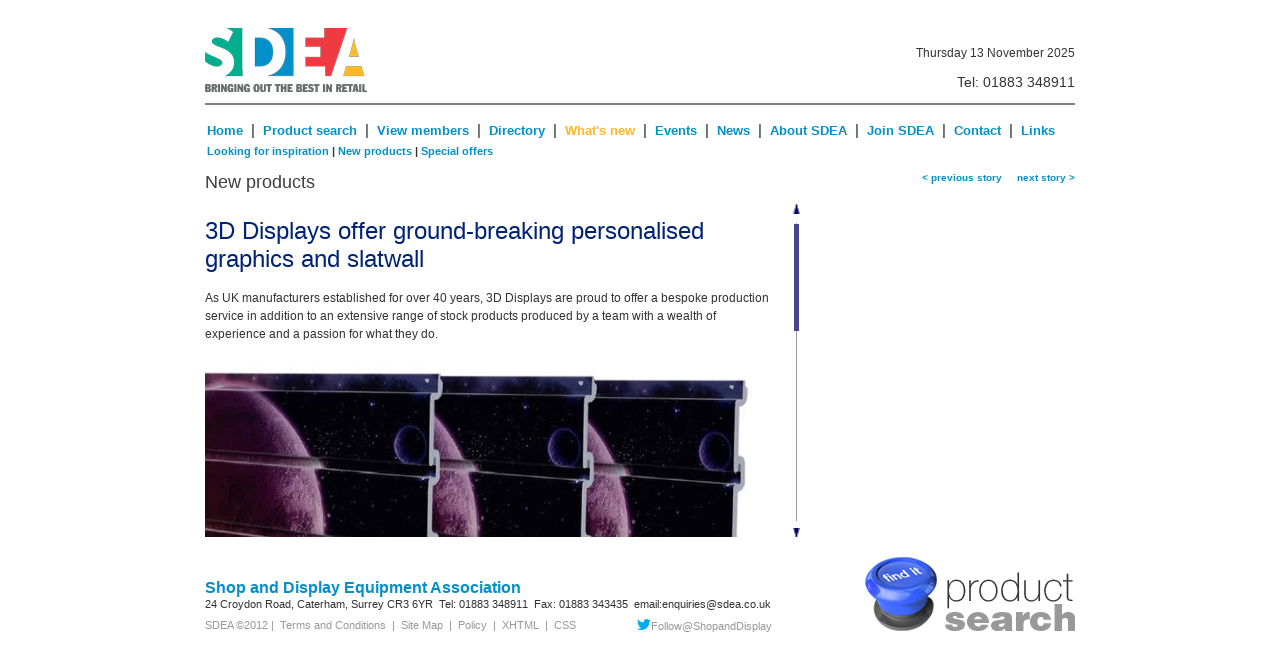

--- FILE ---
content_type: text/html
request_url: http://shopdisplay.org/3DDisplaysPersonalised.html
body_size: 4314
content:
<!DOCTYPE html PUBLIC "-//W3C//DTD XHTML 1.0 Transitional//EN" "http://www.w3.org/TR/xhtml1/DTD/xhtml1-transitional.dtd">
<html xmlns="http://www.w3.org/1999/xhtml">
<head>
<link rel="icon" type="image/png" href="http://www.shopdisplay.org.uk/images/SDEA.png" />
<!--[if lt IE 7]>
<script defer type="text/javascript" src="scripts/pngfix.js"></script>
<![endif]-->
<script src="scripts/date.js" type="text/javascript" language="JavaScript" charset="iso-8859-1"></script>
<script src="scripts/favourites.js" type="text/javascript" language="JavaScript" charset="iso-8859-1"></script>
<script src="scripts/flexcroll.js" type='text/javascript'></script>
<link href="styles/verticalScrollAreaStyles.css" rel="stylesheet" type="text/css" />
<link href="styles/global_stylesNEW.css" rel="stylesheet" type="text/css" />
<link href="styles/newnav.css" rel="stylesheet" type="text/css" />
<meta http-equiv="Content-Type" content="text/html; charset=iso-8859-1" />
<title>3D Displays offer personalised graphics and slatwall </title>
<style type="text/css">
<!--
.style1 {color: #666666}
-->
</style>
<script type="text/javascript">
<!--

function MM_reloadPage(init) {  //reloads the window if Nav4 resized
  if (init==true) with (navigator) {if ((appName=="Netscape")&&(parseInt(appVersion)==4)) {
    document.MM_pgW=innerWidth; document.MM_pgH=innerHeight; onresize=MM_reloadPage; }}
  else if (innerWidth!=document.MM_pgW || innerHeight!=document.MM_pgH) location.reload();
}
MM_reloadPage(true);

function MM_preloadImages() { //v3.0
  var d=document; if(d.images){ if(!d.MM_p) d.MM_p=new Array();
    var i,j=d.MM_p.length,a=MM_preloadImages.arguments; for(i=0; i<a.length; i++)
    if (a[i].indexOf("#")!=0){ d.MM_p[j]=new Image; d.MM_p[j++].src=a[i];}}
}

function MM_swapImgRestore() { //v3.0
  var i,x,a=document.MM_sr; for(i=0;a&&i<a.length&&(x=a[i])&&x.oSrc;i++) x.src=x.oSrc;
}

function MM_findObj(n, d) { //v4.01
  var p,i,x;  if(!d) d=document; if((p=n.indexOf("?"))>0&&parent.frames.length) {
    d=parent.frames[n.substring(p+1)].document; n=n.substring(0,p);}
  if(!(x=d[n])&&d.all) x=d.all[n]; for (i=0;!x&&i<d.forms.length;i++) x=d.forms[i][n];
  for(i=0;!x&&d.layers&&i<d.layers.length;i++) x=MM_findObj(n,d.layers[i].document);
  if(!x && d.getElementById) x=d.getElementById(n); return x;
}

function MM_swapImage() { //v3.0
  var i,j=0,x,a=MM_swapImage.arguments; document.MM_sr=new Array; for(i=0;i<(a.length-2);i+=3)
   if ((x=MM_findObj(a[i]))!=null){document.MM_sr[j++]=x; if(!x.oSrc) x.oSrc=x.src; x.src=a[i+2];}
}
//-->
</script>

<script type="text/javascript">
<!--
var _gaq = _gaq || [];
  _gaq.push(['_setAccount', 'UA-5491227-1']);
  _gaq.push(['_trackPageview']);

  (function() {
    var ga = document.createElement('script'); ga.type = 'text/javascript'; ga.async = true;
    ga.src = ('https:' == document.location.protocol ? 'https://ssl' : 'http://www') + '.google-analytics.com/ga.js';
    var s = document.getElementsByTagName('script')[0]; s.parentNode.insertBefore(ga, s);
  })();

function MM_showHideLayers() { //v6.0
  var i,p,v,obj,args=MM_showHideLayers.arguments;
  for (i=0; i<(args.length-2); i+=3) if ((obj=MM_findObj(args[i]))!=null) { v=args[i+2];
    if (obj.style) { obj=obj.style; v=(v=='show')?'visible':(v=='hide')?'hidden':v; }
    obj.visibility=v; }
}
//-->
</script>

<meta name="keywords" content="" />
<meta name="description" content="" />
</head>

<body onload="setDate()">
<div id="mainContent">
  <div align="center">
    <table width="870" border="0" align="center" cellpadding="0" cellspacing="0" id="mainTable">
      
      <tr>
        <td height="20" colspan="3" valign="bottom">&nbsp;</td>
      </tr>
      <tr>
        <td width="596" rowspan="2" valign="top"><div id="newlogo"></div></td>
        <td width="274" height="18" colspan="2" align="right" valign="top">&nbsp;</td>
      </tr>
      <tr>
        <td width="274" height="46" colspan="2" align="right" valign="top"><div id="dayholder"><span id="dateDisplayPlace" ></span></div>
          <br />
        <div id="telholder" class="telephone">Tel: 01883 348911</div></td>
      </tr>
      
      <tr>
        <td height="25" colspan="2"><hr size="2px" noshade="noshade" style="color: #40525c;" /></td>
      </tr>
      <tr>
        <td height="26" colspan="2" valign="bottom" ><div id="navholder"><a href="index.html" target="_self">Home</a>&nbsp;&nbsp;<span class="navdivider">|</span>&nbsp;&nbsp;<a href="search.php" target="_self">Product search</a>&nbsp;&nbsp;<span class="navdivider">|</span>&nbsp;&nbsp;<a href="viewmembers.php" target="_self">View members</a>&nbsp;&nbsp;<span class="navdivider">|</span>&nbsp;&nbsp;<a href="sdeadirectory.html" target="_self">Directory&nbsp;</a>&nbsp;<span class="navdivider">|</span>&nbsp;&nbsp;<a href="whatsnew.html" target="_self" class="current">What's new</a>&nbsp;&nbsp;<span class="navdivider">|</span>&nbsp;&nbsp;<a href="sdeaevents.html" target="_self">Events</a>&nbsp;&nbsp;<span class="navdivider">|</span>&nbsp;&nbsp;<a href="latestnewsheadlines.html" target="_self">News</a>&nbsp;&nbsp;<span class="navdivider">|</span>&nbsp;&nbsp;<a href="aboutthesdea.html" target="_self">About SDEA</a>&nbsp;&nbsp;<span class="navdivider">|</span>&nbsp;&nbsp;<a href="membership.html" target="_self">Join SDEA&nbsp;</a>&nbsp;<span class="navdivider">|</span>&nbsp;&nbsp;<a href="contact.html" target="_self">Contact</a>&nbsp;&nbsp;<span class="navdivider">|</span>&nbsp;&nbsp;<a href="links.html" target="_self">Links</a></div></td>
      </tr>
      <tr>
        <td height="20" colspan="2" valign="top" align="left">
<div id="R" style="visibility: visible">
<a href="lookingforinspiration.html" target="_self" class="subnav">Looking for inspiration</a> | <a href="newproducts.html" target="_self" class="subnav">New products</a> | <a href="specialoffers.html" class="subnav">Special offers</a></div>
<div id="AS">
<a href="latestnewsheadlines.html" target="_self" class="subnav">Latest news</a> | <a href="joinourmailinglist.html" target="_self" class="subnav">Join our mailing list</a></div>
<div id="E">
<a href="aboutthesdea.html" target="_self" class="subnav">about the sdea</a> | <a href="meettheteam.html" target="_self" class="subnav">meet the team</a> | <a href="meetthecouncil.html" target="_self" class="subnav">meet the council</a> | <a href="60yearsofthesdea.html" target="_self" class="subnav">60 years of the sdea</a></div>
<div id="N">
<a href="ukmemembership.html" target="_self" class="subnav">UK membership</a> | <a href="eumemembership.html" target="_self" class="subnav">EU membership</a></div>	   </td>
      </tr>
      <tr>
        <td height="30" valign="bottom"><div align="left" class="largegreyheaders">New products </div></td>
        <td height="30" class="sdeaFooter"><div align="right"><strong><a href="CJRetailSolutionsBT.html">&lt; previous story</a><a href="hl_display_multivo.html">&nbsp;</a>   &nbsp;<a href="OrmistonHeathrow.html">&nbsp; next story   &gt;</a></strong> </div></td>
      </tr>
      <tr>
        <td valign="top"><div align="left">
          <div id="verticalScrollArea" class="flexcroll">
            <div class="verticalScrollPaddingOnRight">
              <div class="editableArea">
                <p style="margin-top: 0;"><span class="sdeadarkerblue"><br />
                </span><span class="whatsnewHeaders">3D Displays offer ground-breaking personalised graphics and slatwall  </span></p>
                <p class="sdeaBodycopy" style="margin-bottom: 0;">As UK manufacturers established for 
  over 40 years, 3D Displays are proud
  to offer a bespoke production service
  in addition to an extensive range of
  stock products produced by a team
  with a wealth of experience and a
  passion for what they do.</p>
<p class="sdeaBodycopy" style="margin-top: 0; margin-bottom: 0;"><img src="images/3dpersonalised1_000.jpg" width="550" height="378" vspace="10" border="0" /><br />
  Being one of a handful of companies within the UK using ground breaking
  KV ink technology, 3D Displays have the capability to produce retail
  displays that continue to impress. Possibilities include displays customised
  with personalised graphics and printed slatwall to create a retail experience
  your customer will not forget.</p>
<p class="sdeaBodycopy" style="margin-top: 0; margin-bottom: 0;"><img src="images/3dpersonalised2.jpg" width="368" height="232" /></p>
<p class="sdeaBodycopy" style="margin-top: 0;"> With a bed 2500mm x 3000mm in size, there are endless designs to be
  created with ongoing support throughout the design and production of any
  display. For more information please contact <a href="mailto:print@3ddisplays.co.uk">print@3ddisplays.co.uk</a><br />
</p>
<p class="sdeaBodycopy"><span class="sdeaBodycopy" style="margin-top: 0; margin-bottom: 0;"><span style="font-family:Arial; color:rgb(51, 51, 51); ; color: #666666;">Contact:</span><br />
  T:<span class="sdeaBodycopy" style="margin-top: 0; margin-bottom: 0;">01795 532947</span><br />
  Email:  <span class="sdeaBodycopy" style="margin-top: 0; margin-bottom: 0;"> <span class="sdeaBodycopy" style="margin-top: 0; margin-bottom: 0;"><a href="mailto:info@3ddisplays.co.uk">info@3ddisplays.co.uk</a></span></span><br />
  Website: <span class="sdeaBodycopy" style="margin-top: 0; margin-bottom: 0;"><span class="sdeaBodycopy" style="margin-top: 0; margin-bottom: 0;"><span class="sdeaBodycopy" style="margin-top: 0; margin-bottom: 0;"><a href="http://www.3ddisplays.co.uk" target="_blank">www.3ddisplays.co.uk</a></span></span></span> </span></p>
<div align="left">
  <p class="sdeaBodycopy"><a href="membersdetails.php?id=3"><strong>Visit member's SDEA profile</strong></a><span class="style1"> | </span><strong><a href="http://www.3ddisplays.co.uk" target="_blank">Visit member's website</a></strong><span class="style1"> | </span><a href="newproducts.html"><strong>Return to new products </strong></a></p>
                  <p class="sdeaBodycopy" style="margin-bottom: 0;"><span class="sdeaFooter" style="margin-top: 0; margin-bottom: 0;">October    2019</span></p>
                </div>
              </div>
            </div>
          </div>
        </div></td>
        <td height="334" valign="middle"><div align="right"><a href="http://www.displaycentre.co.uk" target="_blank"></a></div>
          <div align="right"><a href="www.deflecto-europe.com" target="_blank"></a></div></td>
      </tr>
	  <tr>
<td valign="bottom">
		<div id="newaddholder">
		<div id="naddheader">Shop and Display Equipment Association</div>
		<div id="naddtxt">24 Croydon Road, Caterham, Surrey <a href="http://maps.google.co.uk/maps?q=CR3+6YR&amp;gl=uk&amp;t=m&amp;z=16&amp;vpsrc=0" target="_blank" class="footnav1">CR3 6YR</a>&nbsp;&nbsp;Tel: 01883 348911&nbsp;&nbsp;Fax: 01883 343435&nbsp;&nbsp;<a href="mailto:enquiries@sdea.co.uk" target="_blank" class="footnav1">email:enquiries@sdea.co.uk</a> </div>
		<div id="newfooter">SDEA &copy;2012 |<a href="tandc.html" target="_self" class="footnav">&nbsp;&nbsp;Terms and Conditions</a>&nbsp;&nbsp;|&nbsp;&nbsp;<a href="sitemap.html" target="_self" class="footnav">Site Map</a>&nbsp;&nbsp;|&nbsp;&nbsp;<a href="policy.html" target="_self" class="footnav">Policy</a>&nbsp;&nbsp;|&nbsp;&nbsp;<a href="http://validator.w3.org/check?uri=referer" target="_blank" class="footnav">XHTML</a>&nbsp;&nbsp;|&nbsp;&nbsp;<a href="http://jigsaw.w3.org/css-validator/check/referer" target="_blank" class="footnav">CSS</a></div>
		<div id="sdeatwitter"><a href="https://twitter.com/ShopandDisplay" target="_blank" class="footnav"><img src="images/twitter-bird-light-bgs.png" alt="twitter" width="14" height="11" border="0" />Follow@ShopandDisplay</a></div>
</div>	</td>
        <td height="95" valign="bottom"><div align="right"><a href="search.php"><img src="images/bottom-right-search5.png" alt="find a product" width="249" height="95" border="0" /></a></div></td>
      </tr>
    </table>
  </div>
</div>
<br />
<div id='flexcroll-init'></div>

</body>
</html>


--- FILE ---
content_type: text/css
request_url: http://shopdisplay.org/styles/verticalScrollAreaStyles.css
body_size: 738
content:
#verticalScrollArea {
	width: 596px;
	height: 334px;
	overflow: auto;
	margin-top: 10px;
}

.verticalScrollPaddingOnRight {
	padding-right: 20px;
}

.editableArea {
}

.scrollgeneric {
	line-height: 0px;
	font-size: 1px;
	position: absolute;
	top: 1px; left: 1px;
}

.vscrollerbase {
	width: 10px;
	background-image: url(../pics/testbngscroller.gif);
}


.vscrollerbar {
	width: 5px;
	height: 10px;
	padding-top: 20px;
	padding-bottom: 18px;
	background-color: #CCCCCC;
	margin-left: 2px;
	background-image: url(../pics/scrollflash.gif);
}

.hscrollerbase {
	height: 11px;
	background-color: #CCCCCC;
}

.hscrollerbar {
	height: 11px;
}

.scrollerjogbox {
	width: 11px;
	height: 1px;
	left: auto;
	bottom: 0px;
	right: 0px;
	top: auto;
}


--- FILE ---
content_type: text/css
request_url: http://shopdisplay.org/styles/global_stylesNEW.css
body_size: 9684
content:
body {
	/*background-image: url(../pics/grey_white.001.jpg);*/
	/*background-image: url(662_white.jpg);*/
	/*background-image: url(http://www.shopdisplay.org/styles/b_white.jpg);*/
	/*background-image: url(stock-photo-235940-high-tech-green.jpg);
	background-size: cover;
	background-repeat: no-repeat;*/
}
*:focus
        {
            outline: none;
        }

a:link {
	color: #0390c8;
	text-decoration: none;
}
a:visited {
	text-decoration: none;
	color: #0390c8;
}
a:hover {
	text-decoration: none;
	color: #feb729;
}
a:active {
	text-decoration: none;
	color: #feb729;
}

#newlogo {
	float: left;
	width: 596px;
	height: 64px;
	background-image: url(http://www.shopdisplay.org/images/SDEA_logo_2014.jpg);
	background-position: 0 0;
	background-repeat: no-repeat;
}

.sdeaBodycopy {
font-family: Arial;
color: #333333;
text-decoration: none;
text-align: left;
letter-spacing: 0;
text-indent: 0px;
line-height: 18px;
font-size: 12px;

}

#dayholder {
	float: left;
	width: 274px;
	height: 18px;
	text-align: right;
	vertical-align: top;
	font-size: 12px;
	font-family: Arial;
	color: #333333;
}

.telephone {
font-family: Arial;
font-weight: 100;
color: #333333;
text-decoration: none;
letter-spacing: 0;
text-indent: 0px;
font-size: 14px;
line-height: 18px;

}

#telholder {
	float: left;
	width: 274px;
	height: 19px;
	text-align: right;
	margin-top: 9px;
}

.sdeaBodyblue {
	font-size: 14px;
	font-family: Arial;
	color: #2674cd;
}

.sdeaaddress {font-size: 12px; font-family: Arial; color: #666666; }
.sdeaFooter {
	font-family: Arial;
	font-size: 10px;
	color: #666666;
	line-height: 12px;
}

.pictureLeft {
	float: left;
	padding-right: 10px;
	padding-top: 10px;
	padding-bottom: 10px;
}

.pictureright {
	float: right;
	padding-left: 10px;
	padding-top: 10px;
	padding-bottom: 10px;
}

.Blue_heading {
	font-size: 12px;
	color: #3366CC;
	font-family: Arial;
	font-weight: bold;
}

.italics {font-style: italic;

}
#R {
	position:absolute;
	float:left;
	width:868px;
	height:20px;
	z-index:1;
	visibility: hidden;
	font-family: Arial;
	font-weight: bold;
	color: #333333;
	text-decoration: none;
	text-align: left;
	letter-spacing: 0;
	text-indent: 0px;
	line-height: 16px;
	font-size: 11px;
	padding-left: 2px;
}

#S {
	position:absolute;
	float:left;
	width:868px;
	height:20px;
	z-index:1;
	visibility: hidden;
	font-family: Arial;
	font-weight: bold;
	color: #333333;
	text-decoration: none;
	text-align: left;
	letter-spacing: 0;
	text-indent: 0px;
	line-height: 16px;
	font-size: 11px;
	padding-left: 2px;
}
#N {
	position:absolute;
	float:left;
	width:868px;
	height:20px;
	z-index:1;
	visibility: hidden;
	font-family: Arial;
	font-weight: bold;
	color: #333333;
	text-decoration: none;
	text-align: left;
	letter-spacing: 0;
	text-indent: 0px;
	line-height: 16px;
	font-size: 11px;
	padding-left: 2px;
}
#E {
	position:absolute;
	float:left;
	width:868px;
	height:20px;
	z-index:1;
	visibility: hidden;
	font-family: Arial;
	font-weight: bold;
	color: #333333;
	text-decoration: none;
	text-align: left;
	letter-spacing: 0;
	text-indent: 0px;
	line-height: 16px;
	font-size: 11px;
	padding-left: 2px;
}
#AS {
	position:absolute;
	float:left;
	width:868px;
	height:20px;
	z-index:1;
	visibility: hidden;
	font-family: Arial;
	font-weight: bold;
	color: #333333;
	text-decoration: none;
	text-align: left;
	letter-spacing: 0;
	text-indent: 0px;
	line-height: 16px;
	font-size: 11px;
	padding-left: 2px;
}

#login {
	margin-top: 20px;
	padding-top: 6px;
	padding-left: 6px;
	width: 235px;
	height: 75px;
	
	font-family: Arial;
	font-size: 12px;
}
.sdeadarkerblue {
	font-family: Verdana;
color: #000066;
text-decoration: none;
text-align: left;
letter-spacing: 0;
text-indent: 0px;
line-height: 14px;
font-size: 12px;
	}
#homepage {
	float: left;
	width: 863px;
	height: 334px;
	padding-left: 7px;
}

.landingimage2 {
	float: left;
	margin-left: 0px;
	width: 522px;
	height: 198px;
	border-style: solid;
	border-width: 0px;
	border-color: #000000;
}

#visuallinks2 {
	float: left;
	margin-left: 20px;
	width: 250px;
	height: 198px;
	border-style: solid;
	border-width: 1px;
	border-color: #000000;
}

#imageshad {
	float:left;
	width: 542px;
	height: 218px;
	border-width: 0px;
	background-image: url(../images/homeshad.png);
}

#hometext {
	float: left;
	margin-left: 4px;
	width: 314px;
	height: 218px;
	border-style: solid;
	border-width: 0px;
	border-color: #000000;
	text-align: left;
}
.sdeaBodycopynew {
font-family: Arial;
color: #333333;
text-decoration: none;
text-align: left;
letter-spacing: 0;
text-indent: 0px;
line-height: 18px;
font-size: 12px;

}
.rectanglelinks {
	float: left;
	margin-top: 0px;
	margin-right: 24px;
	width: 250px;
	height: 112px;
	border-style: solid;
	border-color: #000000;
	border-width: 0px;
}
.rectanglelinks2 {
	float: left;
	margin-top: 0px;
	margin-left: 0px;
	width: 314px;
	height: 112px;
	border-style: solid;
	border-color: #000000;
	border-width: 0px;
	background-color: #CCCCCC;
}
#loginheader {
	background-image: url(../pics/memberlogin.png);
	float: left;
	width: 174px;
	height: 33px;
	padding-left: 140px;
	padding-top: 5px;
}
.loginheaderfont {
	font-family: Arial;
	font-weight: 400;
	color: #002374;
	font-size: 24px;
	/*line-height: 20px;*/
}
#homelogin {
	float: left;
	width: 67px;
	height: 59px;
	margin-top: 3px;
	padding-top: 10px;
	padding-left: 10px;
	text-align: right;
	font-family: Arial;
	color: #333333;
	text-decoration: none;
	letter-spacing: 0;
	text-indent: 0px;
	line-height: 15px;
	font-size: 12px;
	font-weight: bold;
}
#homelogin2 {
	float: left;
	width: 160px;
	height: 64px;
	margin-left: 10px;
	margin-top: 3px;
	padding-top: 5px;
	font-family: Arial;
	color: #333333;
	text-decoration: none;
	letter-spacing: 0;
	text-indent: 0px;
	line-height: 14px;
	font-size: 12px;
}
#homeloginbutton {
	float: left;
	width: 60px;
	height: 29px;
	margin-top: 3px;
	padding-top: 40px;
	padding-left: 5px;
}
#joinsdea {
	float: left;
	width: 250px;
	height: 112px;
	/*background-image: url(../pics/join.jpg);
	background-repeat: no-repeat;*/
}	
#joinsdeaheader {
	float: left;
	width: 240px;
	height: 20px;
	margin-left: 10px;
	margin-top: 10px;
	font-family: Arial;
	color: #000066;
	text-decoration: none;
	letter-spacing: 0;
	text-indent: 0px;
	line-height: 20px;
	font-size: 20px;
	font-weight: bold;
	text-align: left;
}	
#joinsdeatext {
	float: left;
	width: 135px;
	height: 77px;
	margin-left: 10px;
	margin-top: 5px;
	font-family: Arial;
	color: #333333;
	text-decoration: none;
	letter-spacing: 0;
	text-indent: 0px;
	line-height: 16px;
	font-size: 13px;
	text-align: left;
}
#searchhome {
	float: left;
	width: 250px;
	height: 112px;
	/*background-image: url(../pics/find.jpg);
	background-repeat: no-repeat;*/
}
#searchhometext {
	float: left;
	width: 125px;
	height: 50px;
	margin-left: 125px;
	margin-top: 40px;
	font-family: Arial;
	color: #000000;
	text-decoration: none;
	letter-spacing: 0;
	text-indent: 0px;
	line-height: 16px;
	font-size: 13px;
	text-align: left;
}
#newaddholder {
	float: left;
	width: 584px;
	height: 95px;
}
#naddheader {
	float:left;
	width: 584px;
	margin-top: 43px;
	font-family: Arial;
	font-weight: bold;
	color: #0390c8;
	text-decoration: none;
	letter-spacing: 0;
	text-indent: 0px;
	line-height: 16px;
	font-size: 16px;
	text-align: left;
}
#naddtxt {
	float: left;
	width: 584px;
	font-family: Arial;
	color: #333333;
	text-decoration: none;
	letter-spacing: 0;
	text-indent: 0px;
	line-height: 16px;
	font-size: 11px;
	text-align: left;
}
#newfooter {
	margin-top: 7px;
	float: left;
	width: 400px;
	/*width: 371px;*/
	height: 11px;
	font-family: Arial;
	color: #999999;
	text-decoration: none;
	letter-spacing: 0;
	text-indent: 0px;
	font-size: 11px;
	text-align: left;
}
#sdeatwitter {
	margin-top: 7px;
	margin-right: 17px;
	float: right;
	/*width: 196px;*/
	height: 11px;
	font-family: Arial;
	color: #999999;
	text-decoration: none;
	letter-spacing: 0;
	text-indent: 0px;
	font-size: 11px;
	text-align: right;
}
	
.favorites {
	text-align: right;
	vertical-align: top;
	font-size: 12px;
	font-family: Arial;
	color: #333333;
}
.favorites:link {
	color: #333333;
	text-decoration: none;
	}
.favorites:hover {
	color: #000066;
	text-decoration: none;
	}
.favorites:visited {
	color: #333333;
	text-decoration: none;
}
.favorites:active {
	text-decoration: none;
	color: #999999;
}
.favorites:visited:hover {
	color: #000066;
	text-decoration: none;
}.sdeaBodyblueLarge {
	font-size: 16px;
	font-family: Arial;
	color: #2674cd;
}
.submitbutton {
font-family: Arial;
color: #FFFFFF;
text-decoration: none;
/*text-align: left;*/
/*letter-spacing: 0;*/
/*text-indent: 0px;*/
/*line-height: 18px;*/
font-size: 10px;
background-color: #000000;
border: 0px;
font-weight:bold;

}
#username {
float: left;
margin-top: 5px;
width: 307px;
height: 67px;
}

.resultads {
	float: right;
	margin-left: 0px;
	width: 249px;
	height: 334px;
	border-style: solid;
	border-width: 0px;
	border-color: #000000;
}
.Boldgreen {
font-family: Arial;
font-weight: bold;
color: #009900;
text-decoration: none;
text-align: left;
letter-spacing: 0;
text-indent: 0px;
line-height: 14px;
font-size: 12px;

}
.Boldred {
font-family: Arial;
font-weight: bold;
color: #FF0000;
text-decoration: none;
text-align: left;
letter-spacing: 0;
text-indent: 0px;
line-height: 14px;
font-size: 12px;

}
#twitter {
	float: left;
	margin-top: 10px;
}
.readmore {
font-family: Arial;	
color: #333333;
text-decoration: none;
text-align: left;
letter-spacing: 0;
text-indent: 0px;
line-height: 18px;
font-size: 12px;

}
.whatsnewHeaders {
	font-size: 24px; 
	font-family: Arial; 
	color: #002374;
}
.largegreyheaders {
	font-family: Arial;
	font-size: 18px;
	line-height: 22px;
	color: #3d3d3d;
}


--- FILE ---
content_type: text/css
request_url: http://shopdisplay.org/styles/newnav.css
body_size: 1729
content:
/* CSS Document */

#navholder {
	float: left;
	width: 868px;
	height: 26px;
	font-family: Arial;
	font-weight: bold;
	color: #0390c8;
	text-decoration: none;
	text-align: left;
	letter-spacing: 0;
	text-indent: 0px;
	line-height: 28px;
	font-size: 13px;
	font-stretch: expanded;
	padding-left: 2px;
}
.navdivider {
	font-family: Arial;
	color: #646d6c;
	text-decoration: none;
	text-align: left;
	letter-spacing: 0;
	text-indent: 0px;
	line-height: 22px;
	font-size: 14px;
}
#subnavholder {
	float: left;
	width: 860px;
	height: 20px;
	font-family: Arial;
	color: #0390c8;
	text-decoration: none;
	text-align: left;
	letter-spacing: 0;
	text-indent: 0px;
	line-height: 11px;
	font-size: 11px;
}

.subnav:link {
	color: #0390c8;
	text-decoration: none;
}
.subnav:hover {
	color: #feb729;
	text-decoration: none;
}
.subnav:active {
	text-decoration: none;
	color: #feb729;
}
.subnav:visited {
	color: #0390c8;
	text-decoration: none;
}
.subnav:visited:hover {
	color: #feb729;
	text-decoration: none;
}

.footnav:link {
	color: #999999;
	text-decoration: none;
	}
.footnav:hover {
	color: #333333;
	text-decoration: none;
	}
.footnav:visited {
	color: #999999;
	text-decoration: none;
}
.footnav:active {
	text-decoration: none;
	color: #999999;
}
.footnav:visited:hover {
	color: #333333;
	text-decoration: none;
}

.footnav1:link {
	color: #333333;
	text-decoration: none;
	}
.footnav1:hover {
	color: #999999;
	text-decoration: none;
	}
.footnav1:visited {
	color: #333333;
	text-decoration: none;
}
.footnav1:active {
	text-decoration: none;
	color: #333333;
}
.footnav1:visited:hover {
	color: #999999;
	text-decoration: none;
}
.current:link {
	color: #feb729;
}
.current:visited {
	color: #feb729;
	text-decoration: none;
}

--- FILE ---
content_type: text/javascript
request_url: http://shopdisplay.org/scripts/date.js
body_size: 991
content:
// <![CDATA[

function setDate() {

	var TheSeparator = "/";
	
	var Days = new Array("Sunday","Monday","Tuesday","Wednesday","Thursday","Friday","Saturday");
	
	var Months = new Array("January","February","March","April","May","June","July","August","September","October","November","December");
	
	var TheDate = new Date();
	
	var TheWeekDay = TheDate.getDay();
	
	var Day ="";
	
	Day = Days[TheWeekDay];
	
	var TheMonth = Months[TheDate.getMonth()];

	var TheMonthDay = TheDate.getDate();
	
	var TheYear = TheDate.getYear();
	if (TheYear < 1000) TheYear += 1900;
	
	var D = "";
	D = Day + " " +TheMonthDay + " " + TheMonth + " " + TheYear;
	
	theMessagePlace = document.getElementById("dateDisplayPlace");
	theMessagePlace.innerHTML = D;

}

function clearSelection() {
var sel ;
if(document.selection && document.selection.empty){
document.selection.empty() ;
} else if(window.getSelection) {
sel=window.getSelection();
if(sel && sel.removeAllRanges)
sel.removeAllRanges() ;
}
}

// ]]>



--- FILE ---
content_type: text/javascript
request_url: http://shopdisplay.org/scripts/favourites.js
body_size: 462
content:
// <![CDATA[

function makeTheBookmark ( title, url ) {

	if (window.sidebar) { // firefox
	
		window.sidebar.addPanel(title, url, "");
		
	} else if (window.opera && window.print) { // opera
	
		var elem = document.createElement('a');
		
		elem.setAttribute('href',url);
		elem.setAttribute('title',title);
		elem.setAttribute('rel','sidebar');
		elem.click();
		
	} else if (document.all) { // ie
	
		window.external.AddFavorite(url, title);
		
	}

}

// ]]>

